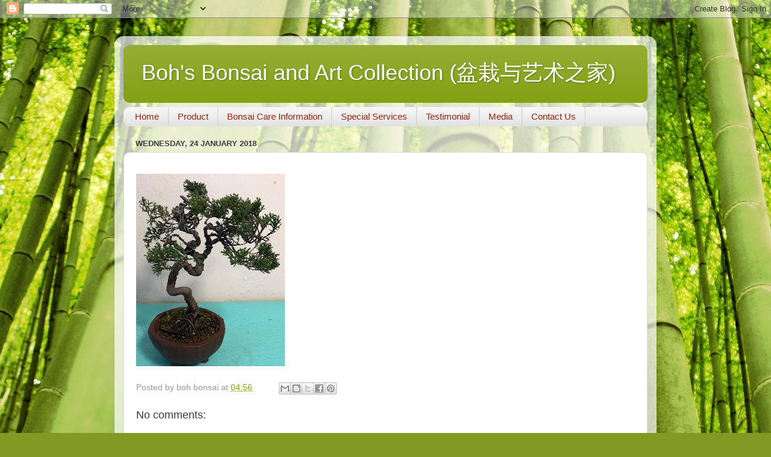

--- FILE ---
content_type: text/html; charset=UTF-8
request_url: http://www.bohbonsai.com/2018/01/blog-post_24.html
body_size: 10086
content:
<!DOCTYPE html>
<html class='v2' dir='ltr' xmlns='http://www.w3.org/1999/xhtml' xmlns:b='http://www.google.com/2005/gml/b' xmlns:data='http://www.google.com/2005/gml/data' xmlns:expr='http://www.google.com/2005/gml/expr'>
<head>
<link href='https://www.blogger.com/static/v1/widgets/335934321-css_bundle_v2.css' rel='stylesheet' type='text/css'/>
<meta content='bonsai, trees, singapore, class, famous, art, hobby, appreciation, expert, instructor, teacher, care, styles, japanese, chinese' name='keywords'/>
<meta content='Boh Bonsai is an established nursery supplying very afforable bonsai trees as well as premium bonsai trees. We ship our bonsai trees nation-wide and offer all the support and services necessary with minimum effort. We also offer leasing of bonsai to various corporates.  As a result, we have earned the respect and trust of our numerous customers and corporate clients.' name='description'/>
<meta content='by AngelTech for BohBonsai.com' name='author'/>
<meta content='index, follow' name='robots'/>
<meta content='IE=EmulateIE7' http-equiv='X-UA-Compatible'/>
<meta content='width=1100' name='viewport'/>
<meta content='text/html; charset=UTF-8' http-equiv='Content-Type'/>
<meta content='blogger' name='generator'/>
<link href='http://www.bohbonsai.com/favicon.ico' rel='icon' type='image/x-icon'/>
<link href='http://www.bohbonsai.com/2018/01/blog-post_24.html' rel='canonical'/>
<link rel="alternate" type="application/atom+xml" title="Boh&#39;s Bonsai and Art Collection (盆栽与艺术之家) - Atom" href="http://www.bohbonsai.com/feeds/posts/default" />
<link rel="alternate" type="application/rss+xml" title="Boh&#39;s Bonsai and Art Collection (盆栽与艺术之家) - RSS" href="http://www.bohbonsai.com/feeds/posts/default?alt=rss" />
<link rel="service.post" type="application/atom+xml" title="Boh&#39;s Bonsai and Art Collection (盆栽与艺术之家) - Atom" href="https://www.blogger.com/feeds/7261382297536949151/posts/default" />

<link rel="alternate" type="application/atom+xml" title="Boh&#39;s Bonsai and Art Collection (盆栽与艺术之家) - Atom" href="http://www.bohbonsai.com/feeds/2547146400701889107/comments/default" />
<!--Can't find substitution for tag [blog.ieCssRetrofitLinks]-->
<link href='https://blogger.googleusercontent.com/img/b/R29vZ2xl/AVvXsEgRbZR1cislVEe5bRBnebfw9KV147K-qfX0_hoY6BgVO3rS-w6xsswx_QUSqTkOSKS831WsuIDDN_qUclNdvrPjCObt4JumMMUgXGcqwhYls9YloG7TDZRXLJdQh7bBTUkb2Ani0QJuZHRT/s320/IMG-20180124-WA0065-775826.jpg' rel='image_src'/>
<meta content='http://www.bohbonsai.com/2018/01/blog-post_24.html' property='og:url'/>
<meta content='Boh&#39;s Bonsai and Art Collection (盆栽与艺术之家)' property='og:title'/>
<meta content='  ' property='og:description'/>
<meta content='https://blogger.googleusercontent.com/img/b/R29vZ2xl/AVvXsEgRbZR1cislVEe5bRBnebfw9KV147K-qfX0_hoY6BgVO3rS-w6xsswx_QUSqTkOSKS831WsuIDDN_qUclNdvrPjCObt4JumMMUgXGcqwhYls9YloG7TDZRXLJdQh7bBTUkb2Ani0QJuZHRT/w1200-h630-p-k-no-nu/IMG-20180124-WA0065-775826.jpg' property='og:image'/>
<title>The arts of beautiful bonsai lies in Boh's Bonsai.</title>
<style id='page-skin-1' type='text/css'><!--
/*-----------------------------------------------
Blogger Template Style
Name:     Picture Window
Designer: Blogger
URL:      www.blogger.com
----------------------------------------------- */
/* Content
----------------------------------------------- */
body {
font: normal normal 15px Arial, Tahoma, Helvetica, FreeSans, sans-serif;
color: #3b3b3b;
background: #829924 url(http://themes.googleusercontent.com/image?id=1W9-eXLWmBeO1MKh0iVHoUpGuiJ10ve676wvQqQ2aHZYSyTbK4RXqSfBhdVoPs4Nkb8XE) repeat fixed top center /* Credit: simonox (http://www.istockphoto.com/googleimages.php?id=258576&platform=blogger) */;
}
html body .region-inner {
min-width: 0;
max-width: 100%;
width: auto;
}
.content-outer {
font-size: 90%;
}
a:link {
text-decoration:none;
color: #839f11;
}
a:visited {
text-decoration:none;
color: #678400;
}
a:hover {
text-decoration:underline;
color: #8ecf11;
}
.content-outer {
background: transparent url(http://www.blogblog.com/1kt/transparent/white80.png) repeat scroll top left;
-moz-border-radius: 15px;
-webkit-border-radius: 15px;
-goog-ms-border-radius: 15px;
border-radius: 15px;
-moz-box-shadow: 0 0 3px rgba(0, 0, 0, .15);
-webkit-box-shadow: 0 0 3px rgba(0, 0, 0, .15);
-goog-ms-box-shadow: 0 0 3px rgba(0, 0, 0, .15);
box-shadow: 0 0 3px rgba(0, 0, 0, .15);
margin: 30px auto;
}
.content-inner {
padding: 15px;
}
/* Header
----------------------------------------------- */
.header-outer {
background: #839f11 url(http://www.blogblog.com/1kt/transparent/header_gradient_shade.png) repeat-x scroll top left;
_background-image: none;
color: #ffffff;
-moz-border-radius: 10px;
-webkit-border-radius: 10px;
-goog-ms-border-radius: 10px;
border-radius: 10px;
}
.Header img, .Header #header-inner {
-moz-border-radius: 10px;
-webkit-border-radius: 10px;
-goog-ms-border-radius: 10px;
border-radius: 10px;
}
.header-inner .Header .titlewrapper,
.header-inner .Header .descriptionwrapper {
padding-left: 30px;
padding-right: 30px;
}
.Header h1 {
font: normal normal 36px Arial, Tahoma, Helvetica, FreeSans, sans-serif;
text-shadow: 1px 1px 3px rgba(0, 0, 0, 0.3);
}
.Header h1 a {
color: #ffffff;
}
.Header .description {
font-size: 130%;
}
/* Tabs
----------------------------------------------- */
.tabs-inner {
margin: .5em 0 0;
padding: 0;
}
.tabs-inner .section {
margin: 0;
}
.tabs-inner .widget ul {
padding: 0;
background: #f5f5f5 url(http://www.blogblog.com/1kt/transparent/tabs_gradient_shade.png) repeat scroll bottom;
-moz-border-radius: 10px;
-webkit-border-radius: 10px;
-goog-ms-border-radius: 10px;
border-radius: 10px;
}
.tabs-inner .widget li {
border: none;
}
.tabs-inner .widget li a {
display: inline-block;
padding: .5em 1em;
margin-right: 0;
color: #992211;
font: normal normal 15px Arial, Tahoma, Helvetica, FreeSans, sans-serif;
-moz-border-radius: 0 0 0 0;
-webkit-border-top-left-radius: 0;
-webkit-border-top-right-radius: 0;
-goog-ms-border-radius: 0 0 0 0;
border-radius: 0 0 0 0;
background: transparent none no-repeat scroll top left;
border-right: 1px solid #cccccc;
}
.tabs-inner .widget li:first-child a {
padding-left: 1.25em;
-moz-border-radius-topleft: 10px;
-moz-border-radius-bottomleft: 10px;
-webkit-border-top-left-radius: 10px;
-webkit-border-bottom-left-radius: 10px;
-goog-ms-border-top-left-radius: 10px;
-goog-ms-border-bottom-left-radius: 10px;
border-top-left-radius: 10px;
border-bottom-left-radius: 10px;
}
.tabs-inner .widget li.selected a,
.tabs-inner .widget li a:hover {
position: relative;
z-index: 1;
background: #ffffff url(http://www.blogblog.com/1kt/transparent/tabs_gradient_shade.png) repeat scroll bottom;
color: #000000;
-moz-box-shadow: 0 0 0 rgba(0, 0, 0, .15);
-webkit-box-shadow: 0 0 0 rgba(0, 0, 0, .15);
-goog-ms-box-shadow: 0 0 0 rgba(0, 0, 0, .15);
box-shadow: 0 0 0 rgba(0, 0, 0, .15);
}
/* Headings
----------------------------------------------- */
h2 {
font: bold normal 13px Arial, Tahoma, Helvetica, FreeSans, sans-serif;
text-transform: uppercase;
color: #686868;
margin: .5em 0;
}
/* Main
----------------------------------------------- */
.main-outer {
background: transparent none repeat scroll top center;
-moz-border-radius: 0 0 0 0;
-webkit-border-top-left-radius: 0;
-webkit-border-top-right-radius: 0;
-webkit-border-bottom-left-radius: 0;
-webkit-border-bottom-right-radius: 0;
-goog-ms-border-radius: 0 0 0 0;
border-radius: 0 0 0 0;
-moz-box-shadow: 0 0 0 rgba(0, 0, 0, .15);
-webkit-box-shadow: 0 0 0 rgba(0, 0, 0, .15);
-goog-ms-box-shadow: 0 0 0 rgba(0, 0, 0, .15);
box-shadow: 0 0 0 rgba(0, 0, 0, .15);
}
.main-inner {
padding: 15px 5px 20px;
}
.main-inner .column-center-inner {
padding: 0 0;
}
.main-inner .column-left-inner {
padding-left: 0;
}
.main-inner .column-right-inner {
padding-right: 0;
}
/* Posts
----------------------------------------------- */
h3.post-title {
margin: 0;
font: normal normal 18px Arial, Tahoma, Helvetica, FreeSans, sans-serif;
}
.comments h4 {
margin: 1em 0 0;
font: normal normal 18px Arial, Tahoma, Helvetica, FreeSans, sans-serif;
}
.date-header span {
color: #3b3b3b;
}
.post-outer {
background-color: #ffffff;
border: solid 1px #dddddd;
-moz-border-radius: 10px;
-webkit-border-radius: 10px;
border-radius: 10px;
-goog-ms-border-radius: 10px;
padding: 15px 20px;
margin: 0 -20px 20px;
}
.post-body {
line-height: 1.4;
font-size: 110%;
position: relative;
}
.post-header {
margin: 0 0 1.5em;
color: #9a9a9a;
line-height: 1.6;
}
.post-footer {
margin: .5em 0 0;
color: #9a9a9a;
line-height: 1.6;
}
#blog-pager {
font-size: 140%
}
#comments .comment-author {
padding-top: 1.5em;
border-top: dashed 1px #ccc;
border-top: dashed 1px rgba(128, 128, 128, .5);
background-position: 0 1.5em;
}
#comments .comment-author:first-child {
padding-top: 0;
border-top: none;
}
.avatar-image-container {
margin: .2em 0 0;
}
/* Comments
----------------------------------------------- */
.comments .comments-content .icon.blog-author {
background-repeat: no-repeat;
background-image: url([data-uri]);
}
.comments .comments-content .loadmore a {
border-top: 1px solid #8ecf11;
border-bottom: 1px solid #8ecf11;
}
.comments .continue {
border-top: 2px solid #8ecf11;
}
/* Widgets
----------------------------------------------- */
.widget ul, .widget #ArchiveList ul.flat {
padding: 0;
list-style: none;
}
.widget ul li, .widget #ArchiveList ul.flat li {
border-top: dashed 1px #ccc;
border-top: dashed 1px rgba(128, 128, 128, .5);
}
.widget ul li:first-child, .widget #ArchiveList ul.flat li:first-child {
border-top: none;
}
.widget .post-body ul {
list-style: disc;
}
.widget .post-body ul li {
border: none;
}
/* Footer
----------------------------------------------- */
.footer-outer {
color:#eeeeee;
background: transparent url(http://www.blogblog.com/1kt/transparent/black50.png) repeat scroll top left;
-moz-border-radius: 10px 10px 10px 10px;
-webkit-border-top-left-radius: 10px;
-webkit-border-top-right-radius: 10px;
-webkit-border-bottom-left-radius: 10px;
-webkit-border-bottom-right-radius: 10px;
-goog-ms-border-radius: 10px 10px 10px 10px;
border-radius: 10px 10px 10px 10px;
-moz-box-shadow: 0 0 0 rgba(0, 0, 0, .15);
-webkit-box-shadow: 0 0 0 rgba(0, 0, 0, .15);
-goog-ms-box-shadow: 0 0 0 rgba(0, 0, 0, .15);
box-shadow: 0 0 0 rgba(0, 0, 0, .15);
}
.footer-inner {
padding: 10px 5px 20px;
}
.footer-outer a {
color: #ddffe0;
}
.footer-outer a:visited {
color: #9acc9d;
}
.footer-outer a:hover {
color: #ffffff;
}
.footer-outer .widget h2 {
color: #bbbbbb;
}
/* Mobile
----------------------------------------------- */
html body.mobile {
height: auto;
}
html body.mobile {
min-height: 480px;
background-size: 100% auto;
}
.mobile .body-fauxcolumn-outer {
background: transparent none repeat scroll top left;
}
html .mobile .mobile-date-outer, html .mobile .blog-pager {
border-bottom: none;
background: transparent none repeat scroll top center;
margin-bottom: 10px;
}
.mobile .date-outer {
background: transparent none repeat scroll top center;
}
.mobile .header-outer, .mobile .main-outer,
.mobile .post-outer, .mobile .footer-outer {
-moz-border-radius: 0;
-webkit-border-radius: 0;
-goog-ms-border-radius: 0;
border-radius: 0;
}
.mobile .content-outer,
.mobile .main-outer,
.mobile .post-outer {
background: inherit;
border: none;
}
.mobile .content-outer {
font-size: 100%;
}
.mobile-link-button {
background-color: #839f11;
}
.mobile-link-button a:link, .mobile-link-button a:visited {
color: #ffffff;
}
.mobile-index-contents {
color: #3b3b3b;
}
.mobile .tabs-inner .PageList .widget-content {
background: #ffffff url(http://www.blogblog.com/1kt/transparent/tabs_gradient_shade.png) repeat scroll bottom;
color: #000000;
}
.mobile .tabs-inner .PageList .widget-content .pagelist-arrow {
border-left: 1px solid #cccccc;
}

--></style>
<style id='template-skin-1' type='text/css'><!--
body {
min-width: 900px;
}
.content-outer, .content-fauxcolumn-outer, .region-inner {
min-width: 900px;
max-width: 900px;
_width: 900px;
}
.main-inner .columns {
padding-left: 0px;
padding-right: 0px;
}
.main-inner .fauxcolumn-center-outer {
left: 0px;
right: 0px;
/* IE6 does not respect left and right together */
_width: expression(this.parentNode.offsetWidth -
parseInt("0px") -
parseInt("0px") + 'px');
}
.main-inner .fauxcolumn-left-outer {
width: 0px;
}
.main-inner .fauxcolumn-right-outer {
width: 0px;
}
.main-inner .column-left-outer {
width: 0px;
right: 100%;
margin-left: -0px;
}
.main-inner .column-right-outer {
width: 0px;
margin-right: -0px;
}
#layout {
min-width: 0;
}
#layout .content-outer {
min-width: 0;
width: 800px;
}
#layout .region-inner {
min-width: 0;
width: auto;
}
--></style>
<link href='https://www.blogger.com/dyn-css/authorization.css?targetBlogID=7261382297536949151&amp;zx=9ad8ac50-837f-4e96-abbc-69204caa25e6' media='none' onload='if(media!=&#39;all&#39;)media=&#39;all&#39;' rel='stylesheet'/><noscript><link href='https://www.blogger.com/dyn-css/authorization.css?targetBlogID=7261382297536949151&amp;zx=9ad8ac50-837f-4e96-abbc-69204caa25e6' rel='stylesheet'/></noscript>
<meta name='google-adsense-platform-account' content='ca-host-pub-1556223355139109'/>
<meta name='google-adsense-platform-domain' content='blogspot.com'/>

</head>
<body class='loading variant-shade'>
<div class='navbar section' id='navbar'><div class='widget Navbar' data-version='1' id='Navbar1'><script type="text/javascript">
    function setAttributeOnload(object, attribute, val) {
      if(window.addEventListener) {
        window.addEventListener('load',
          function(){ object[attribute] = val; }, false);
      } else {
        window.attachEvent('onload', function(){ object[attribute] = val; });
      }
    }
  </script>
<div id="navbar-iframe-container"></div>
<script type="text/javascript" src="https://apis.google.com/js/platform.js"></script>
<script type="text/javascript">
      gapi.load("gapi.iframes:gapi.iframes.style.bubble", function() {
        if (gapi.iframes && gapi.iframes.getContext) {
          gapi.iframes.getContext().openChild({
              url: 'https://www.blogger.com/navbar/7261382297536949151?po\x3d2547146400701889107\x26origin\x3dhttp://www.bohbonsai.com',
              where: document.getElementById("navbar-iframe-container"),
              id: "navbar-iframe"
          });
        }
      });
    </script><script type="text/javascript">
(function() {
var script = document.createElement('script');
script.type = 'text/javascript';
script.src = '//pagead2.googlesyndication.com/pagead/js/google_top_exp.js';
var head = document.getElementsByTagName('head')[0];
if (head) {
head.appendChild(script);
}})();
</script>
</div></div>
<div class='body-fauxcolumns'>
<div class='fauxcolumn-outer body-fauxcolumn-outer'>
<div class='cap-top'>
<div class='cap-left'></div>
<div class='cap-right'></div>
</div>
<div class='fauxborder-left'>
<div class='fauxborder-right'></div>
<div class='fauxcolumn-inner'>
</div>
</div>
<div class='cap-bottom'>
<div class='cap-left'></div>
<div class='cap-right'></div>
</div>
</div>
</div>
<div class='content'>
<div class='content-fauxcolumns'>
<div class='fauxcolumn-outer content-fauxcolumn-outer'>
<div class='cap-top'>
<div class='cap-left'></div>
<div class='cap-right'></div>
</div>
<div class='fauxborder-left'>
<div class='fauxborder-right'></div>
<div class='fauxcolumn-inner'>
</div>
</div>
<div class='cap-bottom'>
<div class='cap-left'></div>
<div class='cap-right'></div>
</div>
</div>
</div>
<div class='content-outer'>
<div class='content-cap-top cap-top'>
<div class='cap-left'></div>
<div class='cap-right'></div>
</div>
<div class='fauxborder-left content-fauxborder-left'>
<div class='fauxborder-right content-fauxborder-right'></div>
<div class='content-inner'>
<header>
<div class='header-outer'>
<div class='header-cap-top cap-top'>
<div class='cap-left'></div>
<div class='cap-right'></div>
</div>
<div class='fauxborder-left header-fauxborder-left'>
<div class='fauxborder-right header-fauxborder-right'></div>
<div class='region-inner header-inner'>
<div class='header section' id='header'><div class='widget Header' data-version='1' id='Header1'>
<div id='header-inner'>
<div class='titlewrapper'>
<h1 class='title'>
<a href='http://www.bohbonsai.com/'>
Boh's Bonsai and Art Collection (盆栽与艺术之家)
</a>
</h1>
</div>
<div class='descriptionwrapper'>
<p class='description'><span>
</span></p>
</div>
</div>
</div></div>
</div>
</div>
<div class='header-cap-bottom cap-bottom'>
<div class='cap-left'></div>
<div class='cap-right'></div>
</div>
</div>
</header>
<div class='tabs-outer'>
<div class='tabs-cap-top cap-top'>
<div class='cap-left'></div>
<div class='cap-right'></div>
</div>
<div class='fauxborder-left tabs-fauxborder-left'>
<div class='fauxborder-right tabs-fauxborder-right'></div>
<div class='region-inner tabs-inner'>
<div class='tabs section' id='crosscol'><div class='widget PageList' data-version='1' id='PageList1'>
<h2>Pages</h2>
<div class='widget-content'>
<ul>
<li>
<a href='http://www.bohbonsai.com/'>Home</a>
</li>
<li>
<a href='http://www.bohbonsai.com/p/product.html'>Product</a>
</li>
<li>
<a href='http://www.bohbonsai.com/p/care-information.html'>Bonsai Care Information</a>
</li>
<li>
<a href='http://www.bohbonsai.com/p/bonsai-classes.html'>Special Services</a>
</li>
<li>
<a href='http://www.bohbonsai.com/p/testimonial-by-customer.html'>Testimonial</a>
</li>
<li>
<a href='http://www.bohbonsai.com/p/media.html'>Media</a>
</li>
<li>
<a href='http://www.bohbonsai.com/p/contact-us.html'>Contact Us</a>
</li>
</ul>
<div class='clear'></div>
</div>
</div></div>
<div class='tabs no-items section' id='crosscol-overflow'></div>
</div>
</div>
<div class='tabs-cap-bottom cap-bottom'>
<div class='cap-left'></div>
<div class='cap-right'></div>
</div>
</div>
<div class='main-outer'>
<div class='main-cap-top cap-top'>
<div class='cap-left'></div>
<div class='cap-right'></div>
</div>
<div class='fauxborder-left main-fauxborder-left'>
<div class='fauxborder-right main-fauxborder-right'></div>
<div class='region-inner main-inner'>
<div class='columns fauxcolumns'>
<div class='fauxcolumn-outer fauxcolumn-center-outer'>
<div class='cap-top'>
<div class='cap-left'></div>
<div class='cap-right'></div>
</div>
<div class='fauxborder-left'>
<div class='fauxborder-right'></div>
<div class='fauxcolumn-inner'>
</div>
</div>
<div class='cap-bottom'>
<div class='cap-left'></div>
<div class='cap-right'></div>
</div>
</div>
<div class='fauxcolumn-outer fauxcolumn-left-outer'>
<div class='cap-top'>
<div class='cap-left'></div>
<div class='cap-right'></div>
</div>
<div class='fauxborder-left'>
<div class='fauxborder-right'></div>
<div class='fauxcolumn-inner'>
</div>
</div>
<div class='cap-bottom'>
<div class='cap-left'></div>
<div class='cap-right'></div>
</div>
</div>
<div class='fauxcolumn-outer fauxcolumn-right-outer'>
<div class='cap-top'>
<div class='cap-left'></div>
<div class='cap-right'></div>
</div>
<div class='fauxborder-left'>
<div class='fauxborder-right'></div>
<div class='fauxcolumn-inner'>
</div>
</div>
<div class='cap-bottom'>
<div class='cap-left'></div>
<div class='cap-right'></div>
</div>
</div>
<!-- corrects IE6 width calculation -->
<div class='columns-inner'>
<div class='column-center-outer'>
<div class='column-center-inner'>
<div class='main section' id='main'><div class='widget Blog' data-version='1' id='Blog1'>
<div class='blog-posts hfeed'>

          <div class="date-outer">
        
<h2 class='date-header'><span>Wednesday, 24 January 2018</span></h2>

          <div class="date-posts">
        
<div class='post-outer'>
<div class='post hentry'>
<a name='2547146400701889107'></a>
<div class='post-header'>
<div class='post-header-line-1'></div>
</div>
<div class='post-body entry-content' id='post-body-2547146400701889107'>
<p class="mobile-photo"><a href="https://blogger.googleusercontent.com/img/b/R29vZ2xl/AVvXsEgRbZR1cislVEe5bRBnebfw9KV147K-qfX0_hoY6BgVO3rS-w6xsswx_QUSqTkOSKS831WsuIDDN_qUclNdvrPjCObt4JumMMUgXGcqwhYls9YloG7TDZRXLJdQh7bBTUkb2Ani0QJuZHRT/s1600/IMG-20180124-WA0065-775826.jpg"><img alt="" border="0" id="BLOGGER_PHOTO_ID_6514600280581427826" src="https://blogger.googleusercontent.com/img/b/R29vZ2xl/AVvXsEgRbZR1cislVEe5bRBnebfw9KV147K-qfX0_hoY6BgVO3rS-w6xsswx_QUSqTkOSKS831WsuIDDN_qUclNdvrPjCObt4JumMMUgXGcqwhYls9YloG7TDZRXLJdQh7bBTUkb2Ani0QJuZHRT/s320/IMG-20180124-WA0065-775826.jpg" /></a></p><div dir="auto"></div>  
<div style='clear: both;'></div>
</div>
<div class='post-footer'>
<div class='post-footer-line post-footer-line-1'><span class='post-author vcard'>
Posted by
<span class='fn'>boh bonsai</span>
</span>
<span class='post-timestamp'>
at
<a class='timestamp-link' href='http://www.bohbonsai.com/2018/01/blog-post_24.html' rel='bookmark' title='permanent link'><abbr class='published' title='2018-01-24T04:56:00-08:00'>04:56</abbr></a>
</span>
<span class='post-comment-link'>
</span>
<span class='post-icons'>
<span class='item-control blog-admin pid-1846566184'>
<a href='https://www.blogger.com/post-edit.g?blogID=7261382297536949151&postID=2547146400701889107&from=pencil' title='Edit Post'>
<img alt='' class='icon-action' height='18' src='https://resources.blogblog.com/img/icon18_edit_allbkg.gif' width='18'/>
</a>
</span>
</span>
<div class='post-share-buttons goog-inline-block'>
<a class='goog-inline-block share-button sb-email' href='https://www.blogger.com/share-post.g?blogID=7261382297536949151&postID=2547146400701889107&target=email' target='_blank' title='Email This'><span class='share-button-link-text'>Email This</span></a><a class='goog-inline-block share-button sb-blog' href='https://www.blogger.com/share-post.g?blogID=7261382297536949151&postID=2547146400701889107&target=blog' onclick='window.open(this.href, "_blank", "height=270,width=475"); return false;' target='_blank' title='BlogThis!'><span class='share-button-link-text'>BlogThis!</span></a><a class='goog-inline-block share-button sb-twitter' href='https://www.blogger.com/share-post.g?blogID=7261382297536949151&postID=2547146400701889107&target=twitter' target='_blank' title='Share to X'><span class='share-button-link-text'>Share to X</span></a><a class='goog-inline-block share-button sb-facebook' href='https://www.blogger.com/share-post.g?blogID=7261382297536949151&postID=2547146400701889107&target=facebook' onclick='window.open(this.href, "_blank", "height=430,width=640"); return false;' target='_blank' title='Share to Facebook'><span class='share-button-link-text'>Share to Facebook</span></a><a class='goog-inline-block share-button sb-pinterest' href='https://www.blogger.com/share-post.g?blogID=7261382297536949151&postID=2547146400701889107&target=pinterest' target='_blank' title='Share to Pinterest'><span class='share-button-link-text'>Share to Pinterest</span></a>
</div>
</div>
<div class='post-footer-line post-footer-line-2'><span class='post-labels'>
</span>
</div>
<div class='post-footer-line post-footer-line-3'><span class='post-location'>
</span>
</div>
</div>
</div>
<div class='comments' id='comments'>
<a name='comments'></a>
<h4>No comments:</h4>
<div id='Blog1_comments-block-wrapper'>
<dl class='avatar-comment-indent' id='comments-block'>
</dl>
</div>
<p class='comment-footer'>
<div class='comment-form'>
<a name='comment-form'></a>
<h4 id='comment-post-message'>Post a Comment</h4>
<p>
</p>
<a href='https://www.blogger.com/comment/frame/7261382297536949151?po=2547146400701889107&hl=en-GB&saa=85391&origin=http://www.bohbonsai.com' id='comment-editor-src'></a>
<iframe allowtransparency='true' class='blogger-iframe-colorize blogger-comment-from-post' frameborder='0' height='410px' id='comment-editor' name='comment-editor' src='' width='100%'></iframe>
<script src='https://www.blogger.com/static/v1/jsbin/2830521187-comment_from_post_iframe.js' type='text/javascript'></script>
<script type='text/javascript'>
      BLOG_CMT_createIframe('https://www.blogger.com/rpc_relay.html');
    </script>
</div>
</p>
</div>
</div>

        </div></div>
      
</div>
<div class='blog-pager' id='blog-pager'>
<span id='blog-pager-newer-link'>
<a class='blog-pager-newer-link' href='http://www.bohbonsai.com/2018/01/blog-post_35.html' id='Blog1_blog-pager-newer-link' title='Newer Post'>Newer Post</a>
</span>
<span id='blog-pager-older-link'>
<a class='blog-pager-older-link' href='http://www.bohbonsai.com/2018/01/blog-post.html' id='Blog1_blog-pager-older-link' title='Older Post'>Older Post</a>
</span>
<a class='home-link' href='http://www.bohbonsai.com/'>Home</a>
</div>
<div class='clear'></div>
<div class='post-feeds'>
<div class='feed-links'>
Subscribe to:
<a class='feed-link' href='http://www.bohbonsai.com/feeds/2547146400701889107/comments/default' target='_blank' type='application/atom+xml'>Post Comments (Atom)</a>
</div>
</div>
</div></div>
</div>
</div>
<div class='column-left-outer'>
<div class='column-left-inner'>
<aside>
</aside>
</div>
</div>
<div class='column-right-outer'>
<div class='column-right-inner'>
<aside>
</aside>
</div>
</div>
</div>
<div style='clear: both'></div>
<!-- columns -->
</div>
<!-- main -->
</div>
</div>
<div class='main-cap-bottom cap-bottom'>
<div class='cap-left'></div>
<div class='cap-right'></div>
</div>
</div>
<footer>
<div class='footer-outer'>
<div class='footer-cap-top cap-top'>
<div class='cap-left'></div>
<div class='cap-right'></div>
</div>
<div class='fauxborder-left footer-fauxborder-left'>
<div class='fauxborder-right footer-fauxborder-right'></div>
<div class='region-inner footer-inner'>
<div class='foot section' id='footer-1'><div class='widget BlogArchive' data-version='1' id='BlogArchive1'>
<h2>Blog Archive</h2>
<div class='widget-content'>
<div id='ArchiveList'>
<div id='BlogArchive1_ArchiveList'>
<select id='BlogArchive1_ArchiveMenu'>
<option value=''>Blog Archive</option>
<option value='http://www.bohbonsai.com/2025/12/'>Dec 2025 (1)</option>
<option value='http://www.bohbonsai.com/2025/10/'>Oct 2025 (3)</option>
<option value='http://www.bohbonsai.com/2025/09/'>Sept 2025 (1)</option>
<option value='http://www.bohbonsai.com/2025/08/'>Aug 2025 (2)</option>
<option value='http://www.bohbonsai.com/2025/07/'>Jul 2025 (2)</option>
<option value='http://www.bohbonsai.com/2025/06/'>Jun 2025 (2)</option>
<option value='http://www.bohbonsai.com/2025/04/'>Apr 2025 (2)</option>
<option value='http://www.bohbonsai.com/2025/03/'>Mar 2025 (3)</option>
<option value='http://www.bohbonsai.com/2025/01/'>Jan 2025 (5)</option>
<option value='http://www.bohbonsai.com/2024/12/'>Dec 2024 (3)</option>
<option value='http://www.bohbonsai.com/2024/11/'>Nov 2024 (4)</option>
<option value='http://www.bohbonsai.com/2024/10/'>Oct 2024 (4)</option>
<option value='http://www.bohbonsai.com/2024/09/'>Sept 2024 (5)</option>
<option value='http://www.bohbonsai.com/2024/08/'>Aug 2024 (2)</option>
<option value='http://www.bohbonsai.com/2024/07/'>Jul 2024 (1)</option>
<option value='http://www.bohbonsai.com/2024/06/'>Jun 2024 (1)</option>
<option value='http://www.bohbonsai.com/2024/05/'>May 2024 (2)</option>
<option value='http://www.bohbonsai.com/2024/04/'>Apr 2024 (4)</option>
<option value='http://www.bohbonsai.com/2024/03/'>Mar 2024 (6)</option>
<option value='http://www.bohbonsai.com/2024/02/'>Feb 2024 (2)</option>
<option value='http://www.bohbonsai.com/2024/01/'>Jan 2024 (2)</option>
<option value='http://www.bohbonsai.com/2023/12/'>Dec 2023 (2)</option>
<option value='http://www.bohbonsai.com/2023/11/'>Nov 2023 (1)</option>
<option value='http://www.bohbonsai.com/2023/08/'>Aug 2023 (2)</option>
<option value='http://www.bohbonsai.com/2023/07/'>Jul 2023 (3)</option>
<option value='http://www.bohbonsai.com/2023/06/'>Jun 2023 (1)</option>
<option value='http://www.bohbonsai.com/2023/03/'>Mar 2023 (2)</option>
<option value='http://www.bohbonsai.com/2023/01/'>Jan 2023 (3)</option>
<option value='http://www.bohbonsai.com/2022/11/'>Nov 2022 (2)</option>
<option value='http://www.bohbonsai.com/2022/10/'>Oct 2022 (9)</option>
<option value='http://www.bohbonsai.com/2022/09/'>Sept 2022 (4)</option>
<option value='http://www.bohbonsai.com/2022/08/'>Aug 2022 (4)</option>
<option value='http://www.bohbonsai.com/2022/07/'>Jul 2022 (1)</option>
<option value='http://www.bohbonsai.com/2022/06/'>Jun 2022 (3)</option>
<option value='http://www.bohbonsai.com/2022/05/'>May 2022 (6)</option>
<option value='http://www.bohbonsai.com/2022/04/'>Apr 2022 (9)</option>
<option value='http://www.bohbonsai.com/2022/03/'>Mar 2022 (4)</option>
<option value='http://www.bohbonsai.com/2022/02/'>Feb 2022 (5)</option>
<option value='http://www.bohbonsai.com/2022/01/'>Jan 2022 (8)</option>
<option value='http://www.bohbonsai.com/2021/08/'>Aug 2021 (1)</option>
<option value='http://www.bohbonsai.com/2021/06/'>Jun 2021 (2)</option>
<option value='http://www.bohbonsai.com/2021/05/'>May 2021 (2)</option>
<option value='http://www.bohbonsai.com/2021/04/'>Apr 2021 (3)</option>
<option value='http://www.bohbonsai.com/2021/02/'>Feb 2021 (3)</option>
<option value='http://www.bohbonsai.com/2021/01/'>Jan 2021 (3)</option>
<option value='http://www.bohbonsai.com/2020/12/'>Dec 2020 (1)</option>
<option value='http://www.bohbonsai.com/2020/11/'>Nov 2020 (6)</option>
<option value='http://www.bohbonsai.com/2020/10/'>Oct 2020 (1)</option>
<option value='http://www.bohbonsai.com/2020/09/'>Sept 2020 (5)</option>
<option value='http://www.bohbonsai.com/2020/08/'>Aug 2020 (1)</option>
<option value='http://www.bohbonsai.com/2020/06/'>Jun 2020 (1)</option>
<option value='http://www.bohbonsai.com/2020/03/'>Mar 2020 (2)</option>
<option value='http://www.bohbonsai.com/2020/02/'>Feb 2020 (2)</option>
<option value='http://www.bohbonsai.com/2020/01/'>Jan 2020 (1)</option>
<option value='http://www.bohbonsai.com/2019/12/'>Dec 2019 (2)</option>
<option value='http://www.bohbonsai.com/2019/11/'>Nov 2019 (11)</option>
<option value='http://www.bohbonsai.com/2019/10/'>Oct 2019 (4)</option>
<option value='http://www.bohbonsai.com/2019/09/'>Sept 2019 (4)</option>
<option value='http://www.bohbonsai.com/2019/08/'>Aug 2019 (5)</option>
<option value='http://www.bohbonsai.com/2019/07/'>Jul 2019 (11)</option>
<option value='http://www.bohbonsai.com/2019/06/'>Jun 2019 (1)</option>
<option value='http://www.bohbonsai.com/2019/05/'>May 2019 (1)</option>
<option value='http://www.bohbonsai.com/2019/04/'>Apr 2019 (8)</option>
<option value='http://www.bohbonsai.com/2019/03/'>Mar 2019 (3)</option>
<option value='http://www.bohbonsai.com/2019/02/'>Feb 2019 (6)</option>
<option value='http://www.bohbonsai.com/2019/01/'>Jan 2019 (5)</option>
<option value='http://www.bohbonsai.com/2018/12/'>Dec 2018 (7)</option>
<option value='http://www.bohbonsai.com/2018/11/'>Nov 2018 (4)</option>
<option value='http://www.bohbonsai.com/2018/10/'>Oct 2018 (9)</option>
<option value='http://www.bohbonsai.com/2018/09/'>Sept 2018 (13)</option>
<option value='http://www.bohbonsai.com/2018/08/'>Aug 2018 (1)</option>
<option value='http://www.bohbonsai.com/2018/07/'>Jul 2018 (9)</option>
<option value='http://www.bohbonsai.com/2018/06/'>Jun 2018 (5)</option>
<option value='http://www.bohbonsai.com/2018/05/'>May 2018 (13)</option>
<option value='http://www.bohbonsai.com/2018/04/'>Apr 2018 (6)</option>
<option value='http://www.bohbonsai.com/2018/03/'>Mar 2018 (5)</option>
<option value='http://www.bohbonsai.com/2018/02/'>Feb 2018 (4)</option>
<option value='http://www.bohbonsai.com/2018/01/'>Jan 2018 (26)</option>
<option value='http://www.bohbonsai.com/2017/12/'>Dec 2017 (9)</option>
<option value='http://www.bohbonsai.com/2017/11/'>Nov 2017 (5)</option>
<option value='http://www.bohbonsai.com/2017/10/'>Oct 2017 (5)</option>
<option value='http://www.bohbonsai.com/2017/09/'>Sept 2017 (5)</option>
<option value='http://www.bohbonsai.com/2017/08/'>Aug 2017 (3)</option>
<option value='http://www.bohbonsai.com/2017/07/'>Jul 2017 (12)</option>
<option value='http://www.bohbonsai.com/2017/06/'>Jun 2017 (1)</option>
<option value='http://www.bohbonsai.com/2017/05/'>May 2017 (4)</option>
<option value='http://www.bohbonsai.com/2017/04/'>Apr 2017 (17)</option>
<option value='http://www.bohbonsai.com/2017/03/'>Mar 2017 (28)</option>
<option value='http://www.bohbonsai.com/2017/02/'>Feb 2017 (3)</option>
<option value='http://www.bohbonsai.com/2017/01/'>Jan 2017 (22)</option>
<option value='http://www.bohbonsai.com/2016/12/'>Dec 2016 (13)</option>
<option value='http://www.bohbonsai.com/2016/11/'>Nov 2016 (19)</option>
<option value='http://www.bohbonsai.com/2016/10/'>Oct 2016 (8)</option>
<option value='http://www.bohbonsai.com/2016/09/'>Sept 2016 (15)</option>
<option value='http://www.bohbonsai.com/2016/08/'>Aug 2016 (3)</option>
<option value='http://www.bohbonsai.com/2016/07/'>Jul 2016 (13)</option>
<option value='http://www.bohbonsai.com/2016/06/'>Jun 2016 (10)</option>
<option value='http://www.bohbonsai.com/2016/05/'>May 2016 (2)</option>
<option value='http://www.bohbonsai.com/2016/04/'>Apr 2016 (6)</option>
<option value='http://www.bohbonsai.com/2016/03/'>Mar 2016 (4)</option>
<option value='http://www.bohbonsai.com/2016/02/'>Feb 2016 (2)</option>
<option value='http://www.bohbonsai.com/2016/01/'>Jan 2016 (1)</option>
<option value='http://www.bohbonsai.com/2015/12/'>Dec 2015 (9)</option>
<option value='http://www.bohbonsai.com/2015/11/'>Nov 2015 (6)</option>
<option value='http://www.bohbonsai.com/2015/10/'>Oct 2015 (15)</option>
<option value='http://www.bohbonsai.com/2015/09/'>Sept 2015 (2)</option>
<option value='http://www.bohbonsai.com/2015/08/'>Aug 2015 (12)</option>
<option value='http://www.bohbonsai.com/2015/07/'>Jul 2015 (2)</option>
<option value='http://www.bohbonsai.com/2015/05/'>May 2015 (8)</option>
<option value='http://www.bohbonsai.com/2015/04/'>Apr 2015 (4)</option>
<option value='http://www.bohbonsai.com/2015/03/'>Mar 2015 (3)</option>
<option value='http://www.bohbonsai.com/2015/02/'>Feb 2015 (5)</option>
<option value='http://www.bohbonsai.com/2015/01/'>Jan 2015 (3)</option>
<option value='http://www.bohbonsai.com/2014/12/'>Dec 2014 (3)</option>
<option value='http://www.bohbonsai.com/2014/11/'>Nov 2014 (4)</option>
<option value='http://www.bohbonsai.com/2014/10/'>Oct 2014 (13)</option>
<option value='http://www.bohbonsai.com/2014/09/'>Sept 2014 (3)</option>
<option value='http://www.bohbonsai.com/2014/08/'>Aug 2014 (9)</option>
<option value='http://www.bohbonsai.com/2014/06/'>Jun 2014 (2)</option>
<option value='http://www.bohbonsai.com/2014/05/'>May 2014 (6)</option>
<option value='http://www.bohbonsai.com/2014/04/'>Apr 2014 (1)</option>
<option value='http://www.bohbonsai.com/2014/02/'>Feb 2014 (1)</option>
<option value='http://www.bohbonsai.com/2013/12/'>Dec 2013 (4)</option>
<option value='http://www.bohbonsai.com/2013/10/'>Oct 2013 (2)</option>
<option value='http://www.bohbonsai.com/2013/09/'>Sept 2013 (7)</option>
<option value='http://www.bohbonsai.com/2013/08/'>Aug 2013 (10)</option>
<option value='http://www.bohbonsai.com/2013/06/'>Jun 2013 (1)</option>
<option value='http://www.bohbonsai.com/2013/05/'>May 2013 (1)</option>
<option value='http://www.bohbonsai.com/2013/04/'>Apr 2013 (7)</option>
<option value='http://www.bohbonsai.com/2013/03/'>Mar 2013 (2)</option>
<option value='http://www.bohbonsai.com/2013/02/'>Feb 2013 (4)</option>
<option value='http://www.bohbonsai.com/2013/01/'>Jan 2013 (4)</option>
<option value='http://www.bohbonsai.com/2012/12/'>Dec 2012 (4)</option>
<option value='http://www.bohbonsai.com/2012/11/'>Nov 2012 (10)</option>
<option value='http://www.bohbonsai.com/2012/10/'>Oct 2012 (17)</option>
<option value='http://www.bohbonsai.com/2012/09/'>Sept 2012 (5)</option>
<option value='http://www.bohbonsai.com/2011/08/'>Aug 2011 (1)</option>
</select>
</div>
</div>
<div class='clear'></div>
</div>
</div></div>
<table border='0' cellpadding='0' cellspacing='0' class='section-columns columns-2'>
<tbody>
<tr>
<td class='first columns-cell'>
<div class='foot section' id='footer-2-1'><div class='widget HTML' data-version='1' id='HTML1'>
<h2 class='title'>Google Analytics</h2>
<div class='widget-content'>
<script type="text/javascript">

  var _gaq = _gaq || [];
  _gaq.push(['_setAccount', 'UA-24649514-1']);
  _gaq.push(['_trackPageview']);

  (function() {
    var ga = document.createElement('script'); ga.type = 'text/javascript'; ga.async = true;
    ga.src = ('https:' == document.location.protocol ? 'https://ssl' : 'http://www') + '.google-analytics.com/ga.js';
    var s = document.getElementsByTagName('script')[0]; s.parentNode.insertBefore(ga, s);
  })();
</script>
</div>
<div class='clear'></div>
</div></div>
</td>
<td class='columns-cell'>
<div class='foot no-items section' id='footer-2-2'></div>
</td>
</tr>
</tbody>
</table>
<!-- outside of the include in order to lock Attribution widget -->
<div class='foot section' id='footer-3'><div class='widget Attribution' data-version='1' id='Attribution1'>
<div class='widget-content' style='text-align: center;'>
Picture Window theme. Theme images by <a href='http://www.istockphoto.com/googleimages.php?id=258576&platform=blogger&langregion=en_GB' target='_blank'>simonox</a>. Powered by <a href='https://www.blogger.com' target='_blank'>Blogger</a>.
</div>
<div class='clear'></div>
</div></div>
</div>
</div>
<div class='footer-cap-bottom cap-bottom'>
<div class='cap-left'></div>
<div class='cap-right'></div>
</div>
</div>
</footer>
<!-- content -->
</div>
</div>
<div class='content-cap-bottom cap-bottom'>
<div class='cap-left'></div>
<div class='cap-right'></div>
</div>
</div>
</div>
<script type='text/javascript'>
    window.setTimeout(function() {
        document.body.className = document.body.className.replace('loading', '');
      }, 10);
  </script>

<script type="text/javascript" src="https://www.blogger.com/static/v1/widgets/2028843038-widgets.js"></script>
<script type='text/javascript'>
window['__wavt'] = 'AOuZoY4uBOp9oUu2EPYw0_kwfqqPL7havg:1769774974065';_WidgetManager._Init('//www.blogger.com/rearrange?blogID\x3d7261382297536949151','//www.bohbonsai.com/2018/01/blog-post_24.html','7261382297536949151');
_WidgetManager._SetDataContext([{'name': 'blog', 'data': {'blogId': '7261382297536949151', 'title': 'Boh\x27s Bonsai and Art Collection (\u76c6\u683d\u4e0e\u827a\u672f\u4e4b\u5bb6)', 'url': 'http://www.bohbonsai.com/2018/01/blog-post_24.html', 'canonicalUrl': 'http://www.bohbonsai.com/2018/01/blog-post_24.html', 'homepageUrl': 'http://www.bohbonsai.com/', 'searchUrl': 'http://www.bohbonsai.com/search', 'canonicalHomepageUrl': 'http://www.bohbonsai.com/', 'blogspotFaviconUrl': 'http://www.bohbonsai.com/favicon.ico', 'bloggerUrl': 'https://www.blogger.com', 'hasCustomDomain': true, 'httpsEnabled': false, 'enabledCommentProfileImages': true, 'gPlusViewType': 'FILTERED_POSTMOD', 'adultContent': false, 'analyticsAccountNumber': '', 'encoding': 'UTF-8', 'locale': 'en-GB', 'localeUnderscoreDelimited': 'en_gb', 'languageDirection': 'ltr', 'isPrivate': false, 'isMobile': false, 'isMobileRequest': false, 'mobileClass': '', 'isPrivateBlog': false, 'isDynamicViewsAvailable': true, 'feedLinks': '\x3clink rel\x3d\x22alternate\x22 type\x3d\x22application/atom+xml\x22 title\x3d\x22Boh\x26#39;s Bonsai and Art Collection (\u76c6\u683d\u4e0e\u827a\u672f\u4e4b\u5bb6) - Atom\x22 href\x3d\x22http://www.bohbonsai.com/feeds/posts/default\x22 /\x3e\n\x3clink rel\x3d\x22alternate\x22 type\x3d\x22application/rss+xml\x22 title\x3d\x22Boh\x26#39;s Bonsai and Art Collection (\u76c6\u683d\u4e0e\u827a\u672f\u4e4b\u5bb6) - RSS\x22 href\x3d\x22http://www.bohbonsai.com/feeds/posts/default?alt\x3drss\x22 /\x3e\n\x3clink rel\x3d\x22service.post\x22 type\x3d\x22application/atom+xml\x22 title\x3d\x22Boh\x26#39;s Bonsai and Art Collection (\u76c6\u683d\u4e0e\u827a\u672f\u4e4b\u5bb6) - Atom\x22 href\x3d\x22https://www.blogger.com/feeds/7261382297536949151/posts/default\x22 /\x3e\n\n\x3clink rel\x3d\x22alternate\x22 type\x3d\x22application/atom+xml\x22 title\x3d\x22Boh\x26#39;s Bonsai and Art Collection (\u76c6\u683d\u4e0e\u827a\u672f\u4e4b\u5bb6) - Atom\x22 href\x3d\x22http://www.bohbonsai.com/feeds/2547146400701889107/comments/default\x22 /\x3e\n', 'meTag': '', 'adsenseHostId': 'ca-host-pub-1556223355139109', 'adsenseHasAds': false, 'adsenseAutoAds': false, 'boqCommentIframeForm': true, 'loginRedirectParam': '', 'view': '', 'dynamicViewsCommentsSrc': '//www.blogblog.com/dynamicviews/4224c15c4e7c9321/js/comments.js', 'dynamicViewsScriptSrc': '//www.blogblog.com/dynamicviews/488fc340cdb1c4a9', 'plusOneApiSrc': 'https://apis.google.com/js/platform.js', 'disableGComments': true, 'interstitialAccepted': false, 'sharing': {'platforms': [{'name': 'Get link', 'key': 'link', 'shareMessage': 'Get link', 'target': ''}, {'name': 'Facebook', 'key': 'facebook', 'shareMessage': 'Share to Facebook', 'target': 'facebook'}, {'name': 'BlogThis!', 'key': 'blogThis', 'shareMessage': 'BlogThis!', 'target': 'blog'}, {'name': 'X', 'key': 'twitter', 'shareMessage': 'Share to X', 'target': 'twitter'}, {'name': 'Pinterest', 'key': 'pinterest', 'shareMessage': 'Share to Pinterest', 'target': 'pinterest'}, {'name': 'Email', 'key': 'email', 'shareMessage': 'Email', 'target': 'email'}], 'disableGooglePlus': true, 'googlePlusShareButtonWidth': 0, 'googlePlusBootstrap': '\x3cscript type\x3d\x22text/javascript\x22\x3ewindow.___gcfg \x3d {\x27lang\x27: \x27en_GB\x27};\x3c/script\x3e'}, 'hasCustomJumpLinkMessage': false, 'jumpLinkMessage': 'Read more', 'pageType': 'item', 'postId': '2547146400701889107', 'postImageThumbnailUrl': 'https://blogger.googleusercontent.com/img/b/R29vZ2xl/AVvXsEgRbZR1cislVEe5bRBnebfw9KV147K-qfX0_hoY6BgVO3rS-w6xsswx_QUSqTkOSKS831WsuIDDN_qUclNdvrPjCObt4JumMMUgXGcqwhYls9YloG7TDZRXLJdQh7bBTUkb2Ani0QJuZHRT/s72-c/IMG-20180124-WA0065-775826.jpg', 'postImageUrl': 'https://blogger.googleusercontent.com/img/b/R29vZ2xl/AVvXsEgRbZR1cislVEe5bRBnebfw9KV147K-qfX0_hoY6BgVO3rS-w6xsswx_QUSqTkOSKS831WsuIDDN_qUclNdvrPjCObt4JumMMUgXGcqwhYls9YloG7TDZRXLJdQh7bBTUkb2Ani0QJuZHRT/s320/IMG-20180124-WA0065-775826.jpg', 'pageName': '', 'pageTitle': 'Boh\x27s Bonsai and Art Collection (\u76c6\u683d\u4e0e\u827a\u672f\u4e4b\u5bb6)'}}, {'name': 'features', 'data': {}}, {'name': 'messages', 'data': {'edit': 'Edit', 'linkCopiedToClipboard': 'Link copied to clipboard', 'ok': 'Ok', 'postLink': 'Post link'}}, {'name': 'template', 'data': {'name': 'custom', 'localizedName': 'Custom', 'isResponsive': false, 'isAlternateRendering': false, 'isCustom': true, 'variant': 'shade', 'variantId': 'shade'}}, {'name': 'view', 'data': {'classic': {'name': 'classic', 'url': '?view\x3dclassic'}, 'flipcard': {'name': 'flipcard', 'url': '?view\x3dflipcard'}, 'magazine': {'name': 'magazine', 'url': '?view\x3dmagazine'}, 'mosaic': {'name': 'mosaic', 'url': '?view\x3dmosaic'}, 'sidebar': {'name': 'sidebar', 'url': '?view\x3dsidebar'}, 'snapshot': {'name': 'snapshot', 'url': '?view\x3dsnapshot'}, 'timeslide': {'name': 'timeslide', 'url': '?view\x3dtimeslide'}, 'isMobile': false, 'title': 'Boh\x27s Bonsai and Art Collection (\u76c6\u683d\u4e0e\u827a\u672f\u4e4b\u5bb6)', 'description': '  ', 'featuredImage': 'https://blogger.googleusercontent.com/img/b/R29vZ2xl/AVvXsEgRbZR1cislVEe5bRBnebfw9KV147K-qfX0_hoY6BgVO3rS-w6xsswx_QUSqTkOSKS831WsuIDDN_qUclNdvrPjCObt4JumMMUgXGcqwhYls9YloG7TDZRXLJdQh7bBTUkb2Ani0QJuZHRT/s320/IMG-20180124-WA0065-775826.jpg', 'url': 'http://www.bohbonsai.com/2018/01/blog-post_24.html', 'type': 'item', 'isSingleItem': true, 'isMultipleItems': false, 'isError': false, 'isPage': false, 'isPost': true, 'isHomepage': false, 'isArchive': false, 'isLabelSearch': false, 'postId': 2547146400701889107}}]);
_WidgetManager._RegisterWidget('_NavbarView', new _WidgetInfo('Navbar1', 'navbar', document.getElementById('Navbar1'), {}, 'displayModeFull'));
_WidgetManager._RegisterWidget('_HeaderView', new _WidgetInfo('Header1', 'header', document.getElementById('Header1'), {}, 'displayModeFull'));
_WidgetManager._RegisterWidget('_PageListView', new _WidgetInfo('PageList1', 'crosscol', document.getElementById('PageList1'), {'title': 'Pages', 'links': [{'isCurrentPage': false, 'href': 'http://www.bohbonsai.com/', 'title': 'Home'}, {'isCurrentPage': false, 'href': 'http://www.bohbonsai.com/p/product.html', 'id': '4043073770771076518', 'title': 'Product'}, {'isCurrentPage': false, 'href': 'http://www.bohbonsai.com/p/care-information.html', 'id': '3118893156804300655', 'title': 'Bonsai Care Information'}, {'isCurrentPage': false, 'href': 'http://www.bohbonsai.com/p/bonsai-classes.html', 'id': '3813371985460685686', 'title': 'Special Services'}, {'isCurrentPage': false, 'href': 'http://www.bohbonsai.com/p/testimonial-by-customer.html', 'id': '5645381346528878927', 'title': 'Testimonial'}, {'isCurrentPage': false, 'href': 'http://www.bohbonsai.com/p/media.html', 'id': '1171844690633723926', 'title': 'Media'}, {'isCurrentPage': false, 'href': 'http://www.bohbonsai.com/p/contact-us.html', 'id': '1529622303940322668', 'title': 'Contact Us'}], 'mobile': false, 'showPlaceholder': true, 'hasCurrentPage': false}, 'displayModeFull'));
_WidgetManager._RegisterWidget('_BlogView', new _WidgetInfo('Blog1', 'main', document.getElementById('Blog1'), {'cmtInteractionsEnabled': false, 'lightboxEnabled': true, 'lightboxModuleUrl': 'https://www.blogger.com/static/v1/jsbin/2054998584-lbx__en_gb.js', 'lightboxCssUrl': 'https://www.blogger.com/static/v1/v-css/828616780-lightbox_bundle.css'}, 'displayModeFull'));
_WidgetManager._RegisterWidget('_BlogArchiveView', new _WidgetInfo('BlogArchive1', 'footer-1', document.getElementById('BlogArchive1'), {'languageDirection': 'ltr', 'loadingMessage': 'Loading\x26hellip;'}, 'displayModeFull'));
_WidgetManager._RegisterWidget('_HTMLView', new _WidgetInfo('HTML1', 'footer-2-1', document.getElementById('HTML1'), {}, 'displayModeFull'));
_WidgetManager._RegisterWidget('_AttributionView', new _WidgetInfo('Attribution1', 'footer-3', document.getElementById('Attribution1'), {}, 'displayModeFull'));
</script>
</body>
</html>